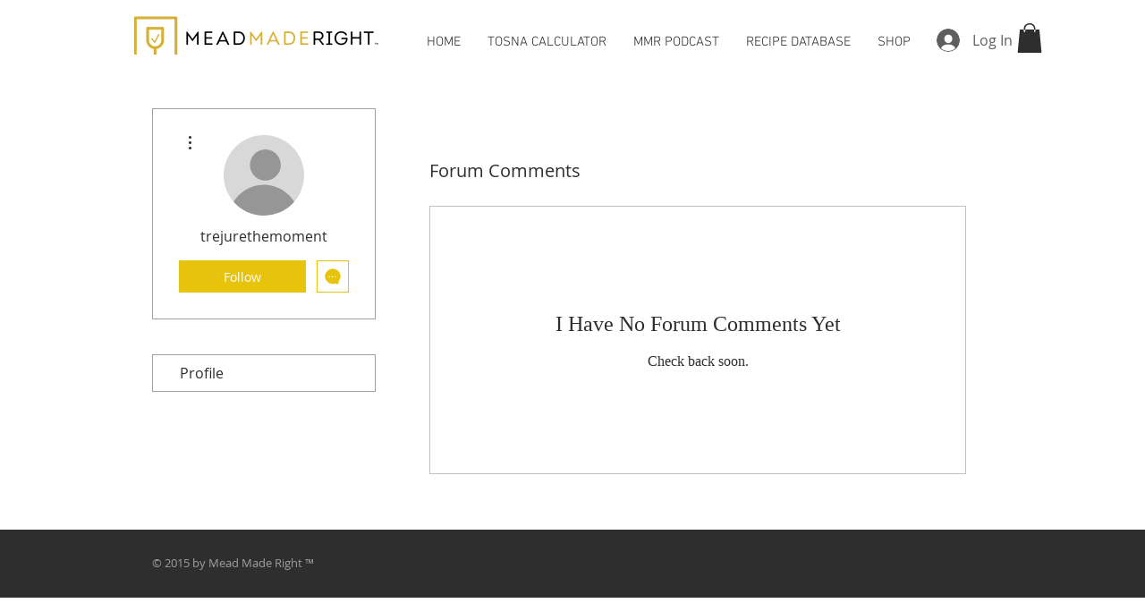

--- FILE ---
content_type: text/html; charset=utf-8
request_url: https://www.google.com/recaptcha/api2/aframe
body_size: 266
content:
<!DOCTYPE HTML><html><head><meta http-equiv="content-type" content="text/html; charset=UTF-8"></head><body><script nonce="V0v7idR0xf9a9aT8v6EYPA">/** Anti-fraud and anti-abuse applications only. See google.com/recaptcha */ try{var clients={'sodar':'https://pagead2.googlesyndication.com/pagead/sodar?'};window.addEventListener("message",function(a){try{if(a.source===window.parent){var b=JSON.parse(a.data);var c=clients[b['id']];if(c){var d=document.createElement('img');d.src=c+b['params']+'&rc='+(localStorage.getItem("rc::a")?sessionStorage.getItem("rc::b"):"");window.document.body.appendChild(d);sessionStorage.setItem("rc::e",parseInt(sessionStorage.getItem("rc::e")||0)+1);localStorage.setItem("rc::h",'1769500043161');}}}catch(b){}});window.parent.postMessage("_grecaptcha_ready", "*");}catch(b){}</script></body></html>